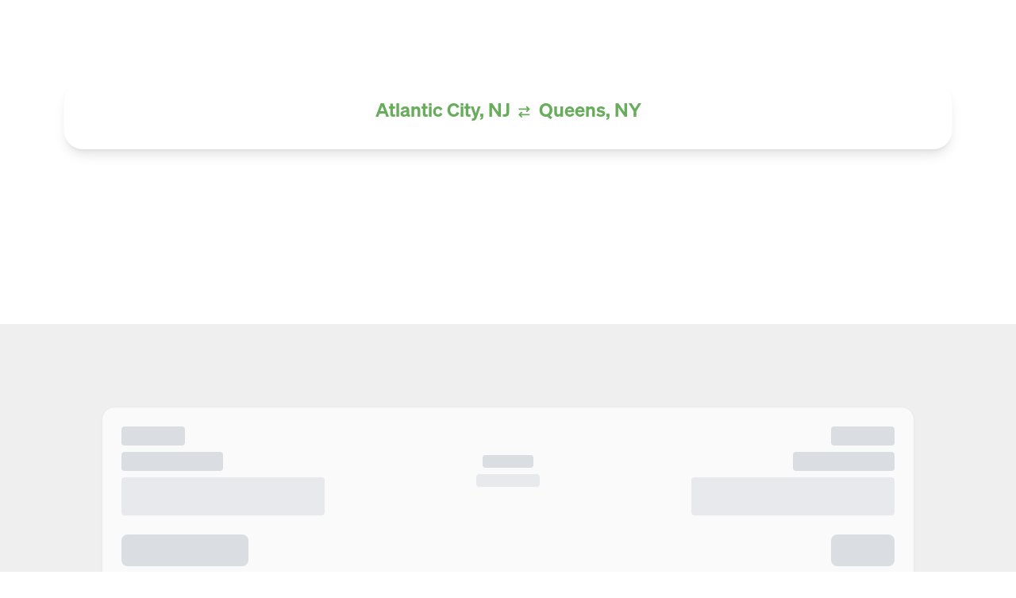

--- FILE ---
content_type: text/css; charset=UTF-8
request_url: https://www.ourbus.com/_next/static/css/d44d381065e2afd6.css
body_size: 535
content:
@font-face{font-family:sohne;src:url(/_next/static/media/442f5ad5f46e3d6a-s.p.otf) format("opentype");font-display:swap;font-weight:400;font-style:normal}@font-face{font-family:sohne;src:url(/_next/static/media/904f8d872a949e8f-s.p.otf) format("opentype");font-display:swap;font-weight:400;font-style:italic}@font-face{font-family:sohne;src:url(/_next/static/media/f394dc58826e3232-s.p.otf) format("opentype");font-display:swap;font-weight:500;font-style:normal}@font-face{font-family:sohne;src:url(/_next/static/media/ee433481c477a4f4-s.p.otf) format("opentype");font-display:swap;font-weight:800;font-style:normal}@font-face{font-family:sohne;src:url(/_next/static/media/e0006f7c514cf9d0-s.p.otf) format("opentype");font-display:swap;font-weight:800;font-style:italic}@font-face{font-family:sohne;src:url(/_next/static/media/b197d44c5da6e18b-s.p.otf) format("opentype");font-display:swap;font-weight:600;font-style:normal}@font-face{font-family:sohne;src:url(/_next/static/media/6826d351431160ef-s.p.otf) format("opentype");font-display:swap;font-weight:600;font-style:italic}@font-face{font-family:sohne;src:url(/_next/static/media/acbc705cc76ccd66-s.p.otf) format("opentype");font-display:swap;font-weight:700;font-style:italic}@font-face{font-family:sohne;src:url(/_next/static/media/12612ac0b59cc389-s.p.otf) format("opentype");font-display:swap;font-weight:300;font-style:normal}@font-face{font-family:sohne;src:url(/_next/static/media/9f3a151c03c7cbaf-s.p.otf) format("opentype");font-display:swap;font-weight:300;font-style:italic}@font-face{font-family:sohne;src:url(/_next/static/media/0aaa606611b8e490-s.p.otf) format("opentype");font-display:swap;font-weight:200;font-style:normal}@font-face{font-family:sohne Fallback;src:local("Arial");ascent-override:103.70%;descent-override:23.33%;line-gap-override:0.00%;size-adjust:100.28%}.__className_7f8fab{font-family:sohne,sohne Fallback}.__variable_7f8fab{--font-sohne:"sohne","sohne Fallback"}

--- FILE ---
content_type: application/javascript; charset=UTF-8
request_url: https://www.ourbus.com/_next/static/chunks/app/layout-ca34968a600280f3.js
body_size: 7009
content:
(self.webpackChunk_N_E=self.webpackChunk_N_E||[]).push([[177],{347:()=>{},456:(e,t,n)=>{"use strict";n.d(t,{M:()=>o,default:()=>i});var r=n(2115),a=n(5695),l=n(9533),s=n(1156);function o(e){return e.startsWith("/routes")?"product":e.startsWith("/tripsummary")?"checkout":e.startsWith("/tripconfirmation")?"order success":""}function i(){let e=(0,a.usePathname)();return(0,r.useEffect)(()=>{{let t=(0,s.h)("profile"),n=sessionStorage.getItem("returningUser");(0,l.d)({event:"page_view",pageType:o(e),userId:(null==t?void 0:t.userId)?t.userId:"NA",customerType:n?"existing":"new",loginStatus:(null==t?void 0:t.userId)&&(null==t?void 0:t.isGuestLogin)!=1?"Logged In":"Not Logged In"})}},[e]),null}},2072:e=>{e.exports={style:{fontFamily:"'sohne', 'sohne Fallback'"},className:"__className_7f8fab",variable:"__variable_7f8fab"}},2374:(e,t)=>{"use strict";Object.defineProperty(t,"__esModule",{value:!0}),!function(e,t){for(var n in t)Object.defineProperty(e,n,{enumerable:!0,get:t[n]})}(t,{cancelIdleCallback:function(){return r},requestIdleCallback:function(){return n}});let n="undefined"!=typeof self&&self.requestIdleCallback&&self.requestIdleCallback.bind(window)||function(e){let t=Date.now();return self.setTimeout(function(){e({didTimeout:!1,timeRemaining:function(){return Math.max(0,50-(Date.now()-t))}})},1)},r="undefined"!=typeof self&&self.cancelIdleCallback&&self.cancelIdleCallback.bind(window)||function(e){return clearTimeout(e)};("function"==typeof t.default||"object"==typeof t.default&&null!==t.default)&&void 0===t.default.__esModule&&(Object.defineProperty(t.default,"__esModule",{value:!0}),Object.assign(t.default,t),e.exports=t.default)},2714:(e,t)=>{"use strict";Object.defineProperty(t,"__esModule",{value:!0}),Object.defineProperty(t,"setAttributesFromProps",{enumerable:!0,get:function(){return l}});let n={acceptCharset:"accept-charset",className:"class",htmlFor:"for",httpEquiv:"http-equiv",noModule:"noModule"},r=["onLoad","onReady","dangerouslySetInnerHTML","children","onError","strategy","stylesheets"];function a(e){return["async","defer","noModule"].includes(e)}function l(e,t){for(let[l,s]of Object.entries(t)){if(!t.hasOwnProperty(l)||r.includes(l)||void 0===s)continue;let o=n[l]||l.toLowerCase();"SCRIPT"===e.tagName&&a(o)?e[o]=!!s:e.setAttribute(o,String(s)),(!1===s||"SCRIPT"===e.tagName&&a(o)&&(!s||"false"===s))&&(e.setAttribute(o,""),e.removeAttribute(o))}}("function"==typeof t.default||"object"==typeof t.default&&null!==t.default)&&void 0===t.default.__esModule&&(Object.defineProperty(t.default,"__esModule",{value:!0}),Object.assign(t.default,t),e.exports=t.default)},3554:(e,t,n)=>{"use strict";n.d(t,{default:()=>a.a});var r=n(9243),a=n.n(r)},4469:(e,t,n)=>{"use strict";n.d(t,{A:()=>l});var r=n(5155),a=n(8845);let l=e=>{let{className:t="h-screen"}=e;return(0,r.jsx)("div",{className:"".concat(t," w-full flex items-center justify-center"),children:(0,r.jsx)(a.default,{src:"bus-loader",size:70,unoptimized:!0})})}},4477:(e,t,n)=>{"use strict";Object.defineProperty(t,"__esModule",{value:!0}),!function(e,t){for(var n in t)Object.defineProperty(e,n,{enumerable:!0,get:t[n]})}(t,{callServer:function(){return r.callServer},createServerReference:function(){return l},findSourceMapURL:function(){return a.findSourceMapURL}});let r=n(3806),a=n(1818),l=n(4979).createServerReference},4887:(e,t,n)=>{"use strict";n.d(t,{default:()=>_});var r=n(5155);let a=JSON.parse('[{"label":"Intercity routes","key":"routes","subMenu":false},{"label":"Save $15 Now","key":"super-saver","subMenu":false},{"label":"Specials","key":"colleges/spring-break","subMenu":false},{"label":"Request a Charter","key":"charter","subMenu":false},{"label":"Invest","key":"https://invest.rally.co/?utm_source=ourbus&utm_medium=header","type":"button","class":"btn bg-[#efb034] border-0 py-1 text-black h-[34px]","subMenu":false},{"label":"More","key":"more","link":"#","subMenu":true,"sub":[{"label":"OurBus Wallet","key":"wallet"},{"label":"Refer a Friend","key":"refer"},{"label":"Our Team","key":"ourteam"},{"label":"Corporate Packages","key":"corporatePackage"},{"label":"Blog","key":"blog"},{"label":"OurBus News","key":"news"},{"label":"FAQ","key":"faq"},{"label":"OurBus Near Me","key":"nearme"}]},{"label":"Login","key":"login","type":"button","class":"btn btn-outline btn-primary ml-2 outline-primary-200 text-primary-200 font-medium h-[34px]","subMenu":false},{"label":"My account","key":"account","class":"text-primary-200","subMenu":true,"sub":[{"label":"My Profile","key":"myprofile"},{"label":"My Passes","key":"mypasses"},{"label":"My Coupons","key":"coupons"},{"label":"Log Out","key":"logout"}]}]');var l=n(8845),s=n(5342),o=n(2115),i=n(4469),c=n(8216),u=n(5695);function d(){let e=(0,o.useRef)(null),t=(0,o.useRef)(null),[n,a]=(0,o.useState)(!1),l=(0,u.usePathname)();return(0,o.useEffect)(()=>{(0,c._6)()},[l]),(0,o.useEffect)(()=>{let e=()=>{t.current||(a(!0),t.current="".concat("https://www.ourbus.com","/login/frame"))};return window.addEventListener("mousemove",e,{once:!0}),window.addEventListener("touchstart",e,{once:!0}),()=>{window.removeEventListener("mousemove",e),window.removeEventListener("touchstart",e)}},[]),(0,o.useEffect)(()=>{let n=e.current;if(!n)return;let r=()=>{n.open||n.showModal(),t.current||(a(!0),t.current="".concat("https://www.ourbus.com","/login/frame"))},l=()=>{n.open&&n.close()};c.wW.addEventListener("open",r),c.wW.addEventListener("close",l),window.closeModal=()=>(0,c._6)();let s=()=>a(!1);return n.addEventListener("close",s),()=>{c.wW.removeEventListener("open",r),c.wW.removeEventListener("close",l),n.removeEventListener("close",s)}},[]),(0,r.jsxs)("dialog",{id:"login_modal",className:"modal",ref:e,children:[(0,r.jsxs)("div",{className:"modal-box p-0",children:[(0,r.jsx)("div",{id:"login-modal-body"}),t.current&&(0,r.jsxs)(r.Fragment,{children:[n&&(0,r.jsx)(i.A,{className:"h-[500px]"}),(0,r.jsx)("iframe",{src:t.current,title:"Login Page",width:"100%",height:"500",style:{border:"none"},onLoad:()=>a(!1),className:n?"hidden":""})]})]}),(0,r.jsx)("form",{method:"dialog",className:"modal-backdrop",children:(0,r.jsx)("button",{children:"close"})})]})}var p=n(1156),m=n(6874),f=n.n(m),h=n(7730),b=n(6094);let v=async()=>{(0,b.Oq)("paxDetails"),await (0,h.o)("LOGOUT",{})},y=async e=>{await (0,h.o)("LINK_CLICK",{destination_name:e})};var g=n(3554),x=n(9971);let w=[{label:"Home",path:"/"},{label:"Intercity routes",path:"/routes"},{label:"College Breaks",path:"/colleges/spring-break"},{label:"Save $15 now",path:"/super-saver"},{label:"OurBus Wallet",path:"/wallet"},{label:"Refer a Friend",path:"/refer"},{label:"Request a charter",path:"/charter"},{label:"Invest",path:"http://invest.rally.co?utm_source=ourbus&utm_medium=header",newTab:!0},{label:"Blog",path:"https://travel.stg.ourbus.com/",newTab:!0},{label:"Our Team",path:"/ourteam"},{label:"Corporate Packages",path:"/corporatePackage"},{label:"OurBus News",path:"/news"},{label:"OurBus Near Me",path:"/nearme"},{label:"FAQ",path:"/faq"},{label:"Login / Sign up",path:"/login",checkAuth:!0,authLabel:"Logout",authPath:"/logout"}];function _(){var e,t;let n=(0,o.useRef)(null),[i,m]=(0,o.useState)(null),[h,b]=(0,o.useState)(null),[_,k]=(0,o.useState)(!1),[j,N]=(0,o.useState)(!1),C=(0,u.useRouter)(),S=(0,u.usePathname)(),L=()=>{let e=(0,p.h)("profile");e&&b(e)},I=async()=>{let e=await (0,s.c4)();e&&(m(e),L())};(0,o.useEffect)(()=>(I(),window.addEventListener("authTokenUpdated",I),()=>window.removeEventListener("authTokenUpdated",I)),[]),(0,o.useEffect)(()=>{N(!0),k(!!(0,x.getCookie)("app-client-id"))},[]),(0,o.useEffect)(()=>{var e;(null==(e=window)?void 0:e.callCommuterCookiesAPI)&&(console.log("Route change detected via pathname:",S),window.callCommuterCookiesAPI("https://api.ourbus.com"))},[S]);let M=e=>{"/logout"===e&&v(),y(e),C.push(e)},O=()=>{n.current&&(n.current.checked=!1)};return(0,r.jsxs)(r.Fragment,{children:[(0,r.jsx)(g.default,{src:"".concat("https://www.ourbus.com","/web_assets/scripts/commutercookie_es5.js?v=1.0.5"),strategy:"beforeInteractive"}),!j||_?null:(0,r.jsxs)("div",{className:"navbar p-0 shadow min-h-full",children:[(0,r.jsxs)("div",{className:"drawer drawer-start lg:hidden px-2.5 py-2",children:[(0,r.jsx)("input",{id:"mobile-drawer",type:"checkbox",className:"drawer-toggle",ref:n}),(0,r.jsx)("div",{className:"drawer-content w-full",children:(0,r.jsxs)("div",{className:"flex items-center justify-between",children:[(0,r.jsxs)("div",{className:"flex items-center gap-2",children:[(0,r.jsx)("label",{htmlFor:"mobile-drawer",className:"btn btn-square btn-ghost",children:(0,r.jsx)("svg",{xmlns:"http://www.w3.org/2000/svg",fill:"#67AD5B",viewBox:"0 0 24 24",className:"h-8 w-8 stroke-primary-200",children:(0,r.jsx)("path",{strokeLinecap:"round",strokeLinejoin:"round",strokeWidth:"2",d:"M4 6h16M4 12h16M4 18h16"})})}),(0,r.jsx)(f(),{prefetch:!1,href:"/",onClick:()=>y("/"),children:(0,r.jsx)(l.default,{src:"logo-header",width:128,height:22,className:"w-32 h-[22px] object-contain"})})]}),i&&(null==h?void 0:h.isGuestLogin)!=1?(0,r.jsx)("ul",{className:"menu menu-horizontal px-1",children:(0,r.jsx)("li",{children:(0,r.jsxs)("div",{className:"dropdown inline-block",children:[(0,r.jsxs)("div",{tabIndex:0,role:"button",className:"dropdown-toggle font-medium text-base text-primary-200  flex items-center gap-1",children:["My account",(0,r.jsx)("svg",{className:"w-4 h-4 mt-0.5",fill:"none",stroke:"currentColor",strokeWidth:2,viewBox:"0 0 24 24",xmlns:"http://www.w3.org/2000/svg",children:(0,r.jsx)("path",{strokeLinecap:"round",strokeLinejoin:"round",d:"M19 9l-7 7-7-7"})})]}),(0,r.jsx)("ul",{tabIndex:0,className:"menu menu-sm dropdown-content bg-base-100 rounded-box z-10 mt-3 w-max p-2 shadow",children:null==a||null==(t=a.find(e=>"account"===e.key))||null==(e=t.sub)?void 0:e.map(e=>(0,r.jsx)("li",{onClick:()=>{M("/".concat(e.key)),O()},children:(0,r.jsx)("p",{children:e.label})},e.key))})]})})}):(0,r.jsx)("button",{className:"btn btn-outline border-primary-200 text-primary-200 font-medium h-[34px]",onClick:()=>{(0,c._X)()},children:"Login"})]})}),(0,r.jsxs)("div",{className:"drawer-side z-[9999]",children:[(0,r.jsx)("label",{htmlFor:"mobile-drawer",className:"drawer-overlay"}),(0,r.jsx)("ul",{className:"menu px-6 py-12 w-72 min-h-full text-base-content font-medium bg-[#333]",children:w.map((e,t)=>e.checkAuth&&i&&(null==h?void 0:h.isGuestLogin)!=1?(0,r.jsx)("li",{className:"py-4 text-lg text-white",onClick:()=>{M(e.authPath),O()},children:e.authLabel},e.label+t):(0,r.jsx)("li",{className:"py-4 text-lg text-white",onClick:()=>{M(e.path),O()},children:e.label},e.label+t))})]})]}),(0,r.jsxs)("div",{className:"hidden lg:flex px-5 w-full justify-between items-center shadow-[0_1px_4px_0_rgba(0,0,0,0.25)]",children:[(0,r.jsx)(f(),{prefetch:!1,href:"/",className:"pl-[15px]",onClick:()=>y("/"),children:(0,r.jsx)(l.default,{src:"logo-header",width:128,height:22,className:"w-32 h-[22px] object-contain"})}),(0,r.jsx)("ul",{className:"menu menu-horizontal items-center font-medium text-base py-0 px-0 pr-2",children:a.map(e=>{var t;if((!i||(null==h?void 0:h.isGuestLogin)==1)&&"account"===e.key||i&&(null==h?void 0:h.isGuestLogin)==0&&"login"===e.key)return null;if((null==e?void 0:e.type)==="button")if("login"===e.key)return(0,r.jsx)("li",{children:(0,r.jsx)("button",{onClick:()=>{(0,c._X)(),O()},className:"".concat(e.class," my-3 lg:my-0 text-base font-medium px-3.5"),children:e.label})},e.key);else return(0,r.jsx)("li",{children:(0,r.jsx)(f(),{href:e.key,target:"_blank",className:"p-0",children:(0,r.jsx)("button",{className:"".concat(e.class," my-3 lg:my-0 text-base px-3 font-medium"),onClick:()=>{y("/".concat(e.key)),O()},children:e.label})})},e.key);return null!=e&&e.subMenu?(0,r.jsx)("li",{children:(0,r.jsxs)("div",{className:"dropdown bg-transparent pr-0 active:!bg-inherit active:!text-inherit inline-block",children:[(0,r.jsxs)("div",{tabIndex:0,role:"button",className:"dropdown-toggle font-medium text-base hover:text-primary-200 text-[#515151] flex items-center gap-1 cursor-pointer ".concat(e.class),children:[e.label,(0,r.jsx)("svg",{className:"w-4 h-4 mt-0.5",fill:"none",stroke:"currentColor",strokeWidth:2,viewBox:"0 0 24 24",xmlns:"http://www.w3.org/2000/svg",children:(0,r.jsx)("path",{strokeLinecap:"round",strokeLinejoin:"round",d:"M19 9l-7 7-7-7"})})]}),(0,r.jsx)("ul",{tabIndex:0,className:"menu menu-sm dropdown-content bg-base-100 rounded-box z-10 mt-3 w-max p-2 shadow",children:null==(t=e.sub)?void 0:t.map(e=>(0,r.jsx)("li",{children:(0,r.jsx)("p",{onClick:()=>{M("/".concat(e.key)),O()},children:e.label})},e.key))})]})},e.key):(0,r.jsx)("li",{children:(0,r.jsx)(f(),{prefetch:!1,href:"/".concat(e.key),className:"".concat(null==e?void 0:e.class," text-base bg-transparent hover:text-primary-200 text-[#515151] px-[15px] active:!text-inherit active:!bg-inherit ").concat("Specials"===e.label&&"fallbreak_button rounded-none"," "),"aria-label":"close sidebar",onClick:()=>{y("/".concat(e.key)),O()},children:"Specials"!==e.label&&e.label})},e.key)})})]})]}),(0,r.jsx)(d,{})]})}},6033:(e,t,n)=>{"use strict";n.d(t,{CheckSession:()=>p,z:()=>d});var r=n(6972),a=n(6926),l=n(4477);let s=(0,l.createServerReference)("7f2143583d4135472ca0237d03c2af17bcf003aded",l.callServer,void 0,l.findSourceMapURL,"getServerCacheCookie");var o=n(5695),i=n(2115),c=n(5342),u=n(9231);let d=async()=>{try{var e;let t=null!=(e=s("JSESSIONID"))?e:"",n=window.location.origin;return await r.K.get("".concat(n).concat(a.Xl.SESSION),{headers:{cookie:"JSESSIONID=".concat(t)}})}catch(e){return console.error("Session check failed:",e),!1}},p=()=>{let e=(0,o.useRouter)(),t=(0,o.usePathname)(),n=async()=>{try{var n;let r=await d();(null==r?void 0:r.data)&&(null==r||null==(n=r.data)?void 0:n.statusCode)!==200&&("/tripsummary"===t||t.includes("/tripconfirmation")||t.includes("/tripconfirmationfailed"))&&((0,u.$M)({message:"sessionExpired"}),e.push("/login"))}catch(e){return console.error("Session check failed:",e),!1}};return(0,i.useEffect)(()=>{(async()=>{await (0,c.c4)()&&n()})()},[]),null}},8216:(e,t,n)=>{"use strict";n.d(t,{_6:()=>s,_X:()=>l,wW:()=>a});class r extends EventTarget{open(){this.dispatchEvent(new Event("open"))}close(){this.dispatchEvent(new Event("close"))}}let a=new r,l=()=>a.open(),s=()=>a.close()},9243:(e,t,n)=>{"use strict";Object.defineProperty(t,"__esModule",{value:!0}),!function(e,t){for(var n in t)Object.defineProperty(e,n,{enumerable:!0,get:t[n]})}(t,{default:function(){return y},handleClientScriptLoad:function(){return h},initScriptLoader:function(){return b}});let r=n(8229),a=n(6966),l=n(5155),s=r._(n(7650)),o=a._(n(2115)),i=n(2830),c=n(2714),u=n(2374),d=new Map,p=new Set,m=e=>{if(s.default.preinit)return void e.forEach(e=>{s.default.preinit(e,{as:"style"})});{let t=document.head;e.forEach(e=>{let n=document.createElement("link");n.type="text/css",n.rel="stylesheet",n.href=e,t.appendChild(n)})}},f=e=>{let{src:t,id:n,onLoad:r=()=>{},onReady:a=null,dangerouslySetInnerHTML:l,children:s="",strategy:o="afterInteractive",onError:i,stylesheets:u}=e,f=n||t;if(f&&p.has(f))return;if(d.has(t)){p.add(f),d.get(t).then(r,i);return}let h=()=>{a&&a(),p.add(f)},b=document.createElement("script"),v=new Promise((e,t)=>{b.addEventListener("load",function(t){e(),r&&r.call(this,t),h()}),b.addEventListener("error",function(e){t(e)})}).catch(function(e){i&&i(e)});l?(b.innerHTML=l.__html||"",h()):s?(b.textContent="string"==typeof s?s:Array.isArray(s)?s.join(""):"",h()):t&&(b.src=t,d.set(t,v)),(0,c.setAttributesFromProps)(b,e),"worker"===o&&b.setAttribute("type","text/partytown"),b.setAttribute("data-nscript",o),u&&m(u),document.body.appendChild(b)};function h(e){let{strategy:t="afterInteractive"}=e;"lazyOnload"===t?window.addEventListener("load",()=>{(0,u.requestIdleCallback)(()=>f(e))}):f(e)}function b(e){e.forEach(h),[...document.querySelectorAll('[data-nscript="beforeInteractive"]'),...document.querySelectorAll('[data-nscript="beforePageRender"]')].forEach(e=>{let t=e.id||e.getAttribute("src");p.add(t)})}function v(e){let{id:t,src:n="",onLoad:r=()=>{},onReady:a=null,strategy:c="afterInteractive",onError:d,stylesheets:m,...h}=e,{updateScripts:b,scripts:v,getIsSsr:y,appDir:g,nonce:x}=(0,o.useContext)(i.HeadManagerContext),w=(0,o.useRef)(!1);(0,o.useEffect)(()=>{let e=t||n;w.current||(a&&e&&p.has(e)&&a(),w.current=!0)},[a,t,n]);let _=(0,o.useRef)(!1);if((0,o.useEffect)(()=>{if(!_.current){if("afterInteractive"===c)f(e);else"lazyOnload"===c&&("complete"===document.readyState?(0,u.requestIdleCallback)(()=>f(e)):window.addEventListener("load",()=>{(0,u.requestIdleCallback)(()=>f(e))}));_.current=!0}},[e,c]),("beforeInteractive"===c||"worker"===c)&&(b?(v[c]=(v[c]||[]).concat([{id:t,src:n,onLoad:r,onReady:a,onError:d,...h}]),b(v)):y&&y()?p.add(t||n):y&&!y()&&f(e)),g){if(m&&m.forEach(e=>{s.default.preinit(e,{as:"style"})}),"beforeInteractive"===c)if(!n)return h.dangerouslySetInnerHTML&&(h.children=h.dangerouslySetInnerHTML.__html,delete h.dangerouslySetInnerHTML),(0,l.jsx)("script",{nonce:x,dangerouslySetInnerHTML:{__html:"(self.__next_s=self.__next_s||[]).push("+JSON.stringify([0,{...h,id:t}])+")"}});else return s.default.preload(n,h.integrity?{as:"script",integrity:h.integrity,nonce:x,crossOrigin:h.crossOrigin}:{as:"script",nonce:x,crossOrigin:h.crossOrigin}),(0,l.jsx)("script",{nonce:x,dangerouslySetInnerHTML:{__html:"(self.__next_s=self.__next_s||[]).push("+JSON.stringify([n,{...h,id:t}])+")"}});"afterInteractive"===c&&n&&s.default.preload(n,h.integrity?{as:"script",integrity:h.integrity,nonce:x,crossOrigin:h.crossOrigin}:{as:"script",nonce:x,crossOrigin:h.crossOrigin})}return null}Object.defineProperty(v,"__nextScript",{value:!0});let y=v;("function"==typeof t.default||"object"==typeof t.default&&null!==t.default)&&void 0===t.default.__esModule&&(Object.defineProperty(t.default,"__esModule",{value:!0}),Object.assign(t.default,t),e.exports=t.default)},9533:(e,t,n)=>{"use strict";n.d(t,{Af:()=>u,FX:()=>d,Gg:()=>p,HR:()=>c,OI:()=>o,d:()=>l,hY:()=>i});var r=n(456),a=n(9971);let l=e=>{window.dataLayer&&window.dataLayer.push(e)},s=()=>{l({ecommerce:null})},o=(e,t,n,r)=>{let o=(0,a.getCookie)("ada_"+(null==e?void 0:e.order_no));s(),l({event:"purchase",addOnsCost:null==e?void 0:e.addOnsAmt,amountPayable:(null==e?void 0:e.amount)-(null==e?void 0:e.credits),bookingFee:null==e?void 0:e.bookingFee,couponCodeDiscount:null==e?void 0:e.discount,facilityFee:null==e?void 0:e.facilityFee,pageType:"order success",tax:t,ticketCost:null==e?void 0:e.ticketAmt,wheelchairAssistance:"true"===o?"Yes":"No",ecommerce:{transaction_id:null==e?void 0:e.transaction_id,value:(null==e?void 0:e.amount)-(null==e?void 0:e.credits),tax:t,shipping:null==e?void 0:e.bookingFee,currency:"$"==r?"USD":"C$"==r?"CAD":"",discount:null==e?void 0:e.discount,items:null==n?void 0:n.map(e=>({item_id:e.upTripId,item_name:"".concat(e.up_first_stop_name," to ").concat(e.up_last_stop_name),price:e.amount_in_usd,quantity:e.passengerList.length})),payment_type:null==e?void 0:e.payment_source}})},i=(e,t,n,r,a,o,i,c,u)=>{s(),l({amountPayable:e,bookingFee:t,couponCodeDiscount:0,facilityFee:n,event:"add_to_cart",pageType:"shipping",tax:r,ticketCost:a,ecommerce:{currency:"$"==u?"USD":"C$"==u?"CAD":"",discount:0,value:e,items:[...o?[{item_id:o.trip_id,item_name:o.route_name,price:o.pass_amount,quantity:c}]:[],...i?[{item_id:i.trip_id,item_name:i.route_name,price:i.pass_amount,quantity:c}]:[]]}})},c=(e,t)=>{s(),l({event:"view_item",pageType:"product",ecommerce:{value:"NA",currency:"$"==t?"USD":"C$"==t?"CAD":"",items:e.map((e,t)=>({item_id:e.trip_id,index:t+1,item_category:"intercity",item_name:e.route_name,list:"Routes page",price:e.pass_amount}))}})},u=function(e,t,n,r,a,s,o){let i=arguments.length>7&&void 0!==arguments[7]&&arguments[7],c=arguments.length>8&&void 0!==arguments[8]?arguments[8]:"";l({event:i?"search_refined":"search_initiated",pageType:"product",customerType:sessionStorage.getItem("returningUser")?"existing":"new",departureDate:e,destination:t,journeyType:s?"roundtrip":"oneway",loginStatus:n,numberOfPassenger:r,origin:a,returnDate:s||"NA",userId:o||"NA",...i?{filterType:c}:{}})},d=(e,t,n)=>{l({event:"super_saver_select",pageType:(0,r.M)(e),userId:t,superSaverPass:n})},p=(e,t,n,a,s,o,i,c,u,d,p,m)=>{let[f,h]=c.split(" to ");l({event:"Passenger_Information_Entered",pageType:(0,r.M)(e),customerType:t,loginStatus:n,userId:a,passengerName:s||"NA",passengerMobile:o&&i?"+".concat(i).concat(o):"NA",origin:f||"NA",destination:h||"NA",journeyType:u,numberOfPassenger:d,departureDate:p,returnDate:m})}},9541:(e,t,n)=>{Promise.resolve().then(n.bind(n,5702)),Promise.resolve().then(n.t.bind(n,9243,23)),Promise.resolve().then(n.t.bind(n,2072,23)),Promise.resolve().then(n.bind(n,5799)),Promise.resolve().then(n.t.bind(n,347,23)),Promise.resolve().then(n.bind(n,456)),Promise.resolve().then(n.bind(n,4887)),Promise.resolve().then(n.bind(n,7073)),Promise.resolve().then(n.bind(n,6033))}},e=>{var t=t=>e(e.s=t);e.O(0,[664,690,691,293,874,642,441,684,358],()=>t(9541)),_N_E=e.O()}]);

--- FILE ---
content_type: image/svg+xml
request_url: https://www.ourbus.com/web_assets/booking_node/svg/switch_arrow_theme.svg
body_size: -6
content:
<svg width="20" height="20" viewBox="0 0 20 20" fill="none" xmlns="http://www.w3.org/2000/svg">
<mask id="mask0_257_7317" style="mask-type:alpha" maskUnits="userSpaceOnUse" x="0" y="0" width="20" height="20">
<rect x="20" y="20" width="20" height="20" transform="rotate(-180 20 20)" fill="#C4C4C4"/>
</mask>
<g mask="url(#mask0_257_7317)">
<path d="M16.0586 6.32883L13.2112 9.11079M16.0586 6.32883L13.2112 3.54687M16.0586 6.32883L3.71689 6.32883" stroke="#67AD5B" stroke-width="1.8" stroke-linecap="round"/>
<path d="M3.71484 13.3645L6.56226 10.5826M3.71484 13.3645L6.56226 16.1465M3.71484 13.3645L16.0566 13.3645" stroke="#67AD5B" stroke-width="1.8" stroke-linecap="round"/>
</g>
</svg>


--- FILE ---
content_type: application/javascript; charset=UTF-8
request_url: https://www.ourbus.com/_next/static/chunks/642-0af54ea818708aea.js
body_size: 7330
content:
"use strict";(self.webpackChunk_N_E=self.webpackChunk_N_E||[]).push([[642],{1148:e=>{e.exports=JSON.parse('{"verificationLink":"We\'ve sent a verification link to your email. Please check your inbox.","selectPickUp":"Please choose a pickup stop to continue.","sessionExpired":"Your session has expired. Kindly log in again to continue.","couldNotLogin":"Login unsuccessful. Please try again.","fillPassengerDetails":"Please enter passenger details to proceed.","somethingWentWrong":"Oops! Something went wrong. Please try again later.","noReturnBus":"No return buses available. Please try another date.","errorSubmitForm":"We couldn\'t submit the form. Please try again.","thanksForUpvote":"Thank you for your upvote!","seatNotify":"We\'ll notify you if a seat becomes available.","errorEmailRequired":"Please enter your email address.","errorEmailInvalid":"Please enter a valid email address.","errorPhoneRequired":"Please enter your phone number.","errorPhoneInvalid":"Please enter a valid phone number.","errorNameRequired":"Please enter your name.","errorNameInvalid":"Name can only include letters and spaces.","errorCountryCodeRequired":"Please select your country code.","errorFieldRequired":"This field cannot be left blank.","errorMaxCharacters":"You\'ve exceeded the maximum character limit.","errorMinCharacters":"Not enough characters. Please enter more characters.","errorInvalidInput":"The input format is invalid. Please check and try again."}')},1156:(e,t,r)=>{r.d(t,{h:()=>a,V:()=>i});var n=r(9971);let i=(e,t,r)=>{let i=null!=r?r:31536e7,a={data:t,expiry:Date.now()+i};try{(0,n.setCookie)(e,JSON.stringify(a),{maxAge:i===1/0?void 0:Math.floor(i/1e3),path:"/"})}catch(t){console.error("Error setting cookie ".concat(e),t)}},a=e=>{let t=(0,n.getCookie)(e);try{if(!t||"string"!=typeof t)return null;let i=JSON.parse(t);if(i.expiry&&i.expiry<Date.now())(0,n.deleteCookie)(e);else{var r;return null!=(r=i.data)?r:i}}catch(t){console.error("Error reading cookie ".concat(e),t)}return null}},2521:(e,t,r)=>{r.d(t,{CX:()=>p,EJ:()=>b,EK:()=>g,H$:()=>P,Ig:()=>h,Ke:()=>N,LT:()=>T,P0:()=>_,Ul:()=>C,Yq:()=>m,ZI:()=>S,cH:()=>A,ex:()=>L,ey:()=>R,jT:()=>D,lk:()=>w,mi:()=>O,ml:()=>f,nI:()=>I,t7:()=>v,vv:()=>y,xn:()=>k});var n=r(832),i=r.n(n),a=r(8963),o=r.n(a),s=r(9124),l=r.n(s),c=r(8990),u=r.n(c),d=r(1156);function h(e){let{orignalString:t,subString:r,newSubString:n}=e;return t.replace(r,String(n))}i().extend(o()),i().extend(l()),i().extend(u());let p=e=>i().duration(e,"minutes").format("H[h] mm[m]"),v=e=>{let{date:t,format:r="YYYY-MM-DD"}=e;if(!t)return"undefined Date";try{return i()(t).format(r)}catch(e){return"Invalid Date Format"}},m=(e,t)=>{let r=i()(e);return r.isValid()?r.format(t):"Invalid date"},f=function(e){let t=arguments.length>1&&void 0!==arguments[1]?arguments[1]:"H:mm";return i()(e,"HH:mm:ss").format(t)},g=(e,t)=>{var r,n,i;let a=new Date(1e3*e),o=new Intl.DateTimeFormat("en-US",{timeZone:t,hour:"numeric",minute:"2-digit",hour12:!0}).format(a),s=new Intl.DateTimeFormat("en-US",{timeZone:t,weekday:"short",day:"numeric",month:"short"}).formatToParts(a),l=null==(r=s.find(e=>"weekday"===e.type))?void 0:r.value,c=Number(null==(n=s.find(e=>"day"===e.type))?void 0:n.value),u=null==(i=s.find(e=>"month"===e.type))?void 0:i.value,d=E(c);return"".concat(o,", ").concat(l,", ").concat(d," ").concat(u)},E=e=>{if(e>3&&e<21)return"".concat(e,"th");switch(e%10){case 1:return"".concat(e,"st");case 2:return"".concat(e,"nd");case 3:return"".concat(e,"rd");default:return"".concat(e,"th")}},_=(e,t)=>{let r=t-e,n=Math.floor(r/3600),i=Math.floor(r%3600/60);return"".concat(n," hr ").concat(i," m").concat(1!==i?"s":"")},y=function(e,t){let r=arguments.length>2&&void 0!==arguments[2]?arguments[2]:3;return t?"".concat(e).concat(t.toFixed(r)):"".concat(e).concat(Number(0).toFixed(r))},T=e=>{var t;let r=[],n=null==(t=document)?void 0:t.createElement("div");n.innerHTML=e;let i=Array.from(n.children),a="",o=[];return i.forEach(e=>{"H1"===e.tagName||"H2"===e.tagName||"H3"===e.tagName||"H4"===e.tagName||"H5"===e.tagName||"H6"===e.tagName?(a&&o.length&&(r.push({question:a,answer:o.join("")}),o=[]),a=e.innerText.trim()):"P"===e.tagName&&o.push(e.outerHTML)}),a&&o.length&&r.push({question:a,answer:o.join("")}),r},w=()=>"undefined"!=typeof crypto&&"function"==typeof crypto.randomUUID?crypto.randomUUID():"",I=()=>{if("undefined"==typeof navigator)return"other";let e=navigator.userAgent||navigator.vendor||window.opera;return/android/i.test(e)?"android":!/iPad|iPhone|iPod/.test(e)||"MSStream"in window?"other":"ios"},A=function(e){let t=arguments.length>1&&void 0!==arguments[1]?arguments[1]:"Do MMM, YYYY";return i()().add(e,"day").format(t)},C=()=>{let e=(0,d.h)("profile");return!!e&&(null==e?void 0:e.isGuestLogin)!==0},S=()=>{let e=navigator.userAgent;return/Android|iPhone|iPad|iPod|BlackBerry|IEMobile|Opera Mini/i.test(e)?"Mobile":"Web"},P=function(e,t,r){let n=arguments.length>3&&void 0!==arguments[3]?arguments[3]:"day",a=i()(e),o=i()(t);switch(r){case"before":return a.isBefore(o,n);case"after":return a.isAfter(o,n);case"same":return a.isSame(o,n);case"sameOrBefore":return a.isSame(o,n)||a.isBefore(o,n);case"sameOrAfter":return a.isSame(o,n)||a.isAfter(o,n);default:return!1}};function O(e){let t=[],r=[];return e.forEach((e,n)=>{(n%2==0?t:r).push(e)}),[t,r]}let N=e=>"C$"===e?"CAD":"USD";function b(e,t,r){return t||e.length<=r?e:"".concat(e.slice(0,r),"...")}function R(e){return e?e.replace(/[^a-zA-Z0-9 ]/g," ").replace(/\s+/g," "):""}let k=e=>e?"".concat("https://www.ourbus.com").concat(e):"";function D(e){let t=document.createElement("textarea");return t.innerHTML=e,t.value}function L(e){try{return e?decodeURIComponent(e):""}catch(t){return e||""}}},5342:(e,t,r)=>{r.d(t,{c4:()=>i});var n=r(9971);let i=async()=>{try{let e=await (0,n.getCookie)("auth");if(e)return e;return null}catch(e){return console.error("Failed to get auth token",e),null}}},5603:(e,t,r)=>{r.d(t,{A:()=>a});class n{static getInstance(){return n.instance||(n.instance=new n),n.instance}async initialize(e){return this.initPromise?this.initPromise:this.isInitialized&&this.clevertap?this.clevertap:(this.initPromise=this.loadCleverTap(e),this.initPromise)}async loadCleverTap(e){return new Promise((t,r)=>{try{if(document.querySelector('script[src*="clevertap.min.js"]')){if(window.clevertap)return this.clevertap=window.clevertap,this.isInitialized=!0,t(this.clevertap);return r(Error("CleverTap script already loaded but client not found"))}window.clevertap={account:[],privacy:{push:()=>{}},event:{push:()=>{}},profile:{push:()=>{}},logout:()=>{},onUserLogin:{push:()=>{}}},window.clevertap.account.push({id:e.accountId,region:e.region}),window.clevertap.privacy.push({optOut:!1,useIP:!0});let n=document.createElement("script");n.type="text/javascript",n.async=!0,e.region,n.src="https://d2r1yp2w7bby2u.cloudfront.net/js/clevertap.min.js",n.onload=()=>{if(!window.clevertap)return r(Error("CleverTap script loaded but client not available"));setTimeout(()=>{this.clevertap=window.clevertap,this.isInitialized=!0,t(this.clevertap)},500)},n.onerror=e=>{console.error("Failed to load CleverTap script:",e),r(Error("Failed to load CleverTap script"))},document.head.appendChild(n)}catch(e){r(e)}})}getClient(){return this.clevertap}isReady(){return this.isInitialized&&null!==this.clevertap}constructor(){this.clevertap=null,this.isInitialized=!1,this.initPromise=null}}class i{async initialize(){if(this.isInitialized)return;let e="RK6-9WZ-7W5Z";if(!e)return void console.warn("CleverTap config missing. Skipping initialization.");await this.client.initialize({accountId:e,region:"eu1"}),this.isInitialized=!0}async trackEvent(e,t){try{await this.initialize();let r=this.client.getClient();if(!r)return void console.warn("CleverTap not initialized");r.event.push(e,t)}catch(e){console.error("Error tracking CleverTap event:",e)}}async trackSafeEvent(e,t){let r={};Object.entries(t).forEach(e=>{let[t,n]=e;if("string"==typeof n||"number"==typeof n||"boolean"==typeof n||n instanceof Date)r[t]=n;else try{r[t]=JSON.stringify(n)}catch(e){console.warn('Could not stringify value for key "'.concat(t,'". Skipped.'))}}),await this.trackEvent(e,r)}async setIdentity(e){try{await this.initialize();let t=this.client.getClient();if(!t)return void console.warn("CleverTap not initialized");t.profile.push({Identity:e})}catch(e){console.error("Error setting CleverTap identity:",e)}}async onUserLogin(e){try{await this.initialize();let t=this.client.getClient();if(!t)return void console.warn("CleverTap not initialized");if(!e.Identity)if(e.Email)e.Identity=e.Email;else{if(!e.Phone)return void console.warn("CleverTap: No Identity or Email/Phone provided for user login");e.Identity=e.Phone}t.onUserLogin.push({Site:e})}catch(e){console.error("Error tracking CleverTap user login:",e)}}async updateProfile(e){try{await this.initialize();let t=this.client.getClient();if(!t)return void console.warn("CleverTap not initialized");t.profile.push(e)}catch(e){console.error("Error updating CleverTap profile:",e)}}async logout(){try{await this.initialize();let e=this.client.getClient();if(!e)return void console.warn("CleverTap not initialized");e.logout()}catch(e){console.error("Error logging out from CleverTap:",e)}}isReady(){return this.client.isReady()}constructor(){this.isInitialized=!1,this.client=n.getInstance()}}let a=new i},6094:(e,t,r)=>{r.d(t,{Oq:()=>a,Us:()=>n,Uy:()=>i});let n=(e,t)=>{try{let r="string"==typeof t?t:JSON.stringify(t);sessionStorage.setItem(e,r)}catch(e){console.error("Failed to set session item:",e)}},i=e=>{try{let t=sessionStorage.getItem(e);if(!t)return null;try{return JSON.parse(t)}catch(e){return t}}catch(e){return console.error("Failed to get session item:",e),null}},a=e=>{try{sessionStorage.removeItem(e)}catch(e){console.error("Failed to remove session item:",e)}}},6926:(e,t,r)=>{r.d(t,{MI:()=>E,Xl:()=>_,aD:()=>y});let n="https://api.ourbus.com",i="http://ourbus-prod-api:38080",a=function(){for(var e=arguments.length,t=Array(e),r=0;r<e;r++)t[r]=arguments[r];return t.join("")},o="/search",s="/commuter",l="/wsapi",c="/landing",u="/chkout",d="/voucher",h=a(n,l,s),p=a(i,l,s),v=a(n,l),m=a(i,l),f=a(n,l,"/v3"),g=a(i,l,"/v3"),E={API_LANDING_PAGE:{ROUTE_DETAILS:a(h,"/details/{tripId}"),NOTIFY_ME:a(h,o,"/notifyme"),BUS_STATION:a(v,"/v1","/bus/station")},TRIP_SUMMARY:{GUEST_LOGIN:"/signinasguest"},ROUTES:a(v,"/landing/routes")},_={API_LANDING_PAGE:{STOPS:a(f,o,"/stops"),CALENDER:a(f,o,"/dates"),SEARCH:a(f,o,"/intercity"),DATEBAR:a(f,o,"/datebar"),SEARCH_EXACT:a(f,o,"/intercity/exact"),SEARCH_SIMILAR:a(f,o,"/intercity/similar"),NEXT_AVAILABLE_DATE:a(f,o,"/nxtavldt"),AMENITIES:a(f,o,"/amenities")},TRIP_SUMMARY:{TRANSACTION:a(f,u,"/trx"),ORDER:a(f,u,"/order"),ADDONS:a(f,o,"/trip","/addons"),VALIDATE_COUPON:a(f,"/coupon","/validate"),VOUCHER:a(f,d,"/info"),WALLET:a(f,"/wallet/balance"),ORDER_DATA:a(f,u,"/data"),GUEST_LOGIN:a(n,"signinasguest"),MY_VOUCHER:a(f,d,"/purchased"),RELEASE_RESERVATION:a(f,u,"/reservations/release?reservation_ids={id}"),SEND_ACTIVATION_CODE:a(f,"/wallet/otp"),ACTIVATE_WALLET:a(f,"/wallet/activate")},SESSION:"/session"},y={API_LANDING_PAGE:{NEXT_AVAILABLE_DATE:a(p,o,"/nxtavldt"),BUS_STATION:a(m,"/v1","/bus/station"),AMENITIES:a(p,o,"/amenities"),CONTENT:a(m,c,"/content"),PATH:a(g,o,"/path"),DUPLICATE_PATH:a(m,c,"/duplicate/page"),NOTIFY_ME:a(p,o,"/notifyme")},TRIP_CONFIRMATION:a(v,"/v3","/chkout/data"),ASSISTANCE_FORM:{GET:a(h,"/adarequest"),POST:a(h,"/adaanswer/request")},ROUTES:a(m,"/landing/routes"),COMMUTER_COOKIE:a(p,"/cookies")};a(v,"/v3","/chkout/data"),a("https://www.ourbus.com","/web_assets","/booking_node","/json","/imgdata.json")},6972:(e,t,r)=>{r.d(t,{K:()=>d});var n=r(5695),i=r(5342),a=r(9231),o=r(1156),s=r(6094);let l=JSON.parse('{"Qo":{"Ty":"application/json","K5":"Authorization","$5":"x-client-cc","fe":"content-type"},"vb":{"fG":"GET","LO":"POST","Uc":"PUT","D9":"PATCH","SJ":"DELETE"},"dD":{"W":"API_ERROR","g":"NETWORK_ERROR"},"jw":{"Z":"application/json","a":"text/"},"iE":{"wr":"An unknown error occurred","lt":"Network request failed","KE":"Failed to retrieve auth token from storage"},"Q2":{"hB":401,"AY":403}}');var c=r(1148);let u=r(7358).env.EXPO_PUBLIC_BASE_URL_CLOUD,d=(()=>{let e={[l.Qo.fe]:l.Qo.Ty},t=async function(t){let r=arguments.length>1&&void 0!==arguments[1]?arguments[1]:{},n=t.includes(u)?new Headers:new Headers(e);try{let e=await (0,i.c4)(),t=(0,o.h)(l.Qo.$5);t&&n.set(l.Qo.$5,t),e&&n.set(l.Qo.K5,"".concat(e))}catch(e){console.error(l.iE.KE,e)}return Object.entries(r).forEach(e=>{let[t,r]=e;n.set(t,r)}),n},r=(e,t)=>{let r=new URL(e);return t&&Object.entries(t).forEach(e=>{let[t,n]=e;null!=n&&("object"==typeof n?r.searchParams.append(t,JSON.stringify(n)):r.searchParams.append(t,n.toString()))}),r.toString()},d=e=>e&&e.error?{code:e.error.code||l.dD.W,message:e.error.error||e.error.message||l.iE.wr,details:e.error.details}:{code:l.dD.W,message:l.iE.wr,details:e},h=async function(e,i){let o=arguments.length>2&&void 0!==arguments[2]?arguments[2]:null,u=arguments.length>3&&void 0!==arguments[3]?arguments[3]:{},h=await t(i,null==u?void 0:u.headers),p=r(i,null==u?void 0:u.params);if((null==u?void 0:u.cache)&&e===l.vb.fG){let e=(0,s.Uy)(i);if(e)return e}try{let t={method:e,headers:h};o&&e!==l.vb.fG&&(o instanceof FormData?(t.body=o,delete t.headers):t.body="object"==typeof o?JSON.stringify(o):o);let r=await fetch(p,t),m={};r.headers.forEach((e,t)=>{m[t]=e}),(r.status===l.Q2.hB||r.status===l.Q2.AY)&&(0,n.redirect)("/errorPage?code=".concat(r.status.toString()));let f=null,g=r.headers.get(l.Qo.fe);if((null==(f=(null==g?void 0:g.includes(l.jw.Z))?await r.json():(null==g?void 0:g.includes(l.jw.a))?await r.text():await r.blob())?void 0:f.success)&&(null==r?void 0:r.status)===201)(0,a.y3)({message:f.message});else if((null==f?void 0:f.success)||(null==r?void 0:r.status)!==400){if(!(null==f?void 0:f.success)&&(null==r?void 0:r.status)===500){var v;(0,a.$M)({message:null!=(v=null==f?void 0:f.message)?v:c.somethingWentWrong})}}else(0,a.$M)({message:f.message});let E={data:r.ok?f:null,error:r.ok?null:d(f),status:r.status,headers:m};return u.cache&&e===l.vb.fG&&r.ok&&await (0,s.Us)(i,E.data),E}catch(e){return{data:null,error:{code:l.dD.g,message:e instanceof Error?e.message:l.iE.lt,details:e},status:0}}};return{get:(e,t)=>h(l.vb.fG,e,null,t),post:(e,t,r)=>h(l.vb.LO,e,t,r),put:(e,t,r)=>h(l.vb.Uc,e,t,r),patch:(e,t,r)=>h(l.vb.D9,e,t,r),delete:(e,t)=>h(l.vb.SJ,e,null,t)}})()},7073:(e,t,r)=>{r.d(t,{ImageDataProvider:()=>o,t:()=>s});var n=r(5155),i=r(2115);let a=(0,i.createContext)(null);function o(e){let{children:t,imgData:r}=e;return(0,n.jsx)(a.Provider,{value:r,children:t})}function s(){let e=(0,i.useContext)(a);if(!e)throw Error("useImageData must be used inside ImageDataProvider");return e}},7730:(e,t,r)=>{r.d(t,{r:()=>c,o:()=>l});var n=r(1156),i=r(2521),a=r(5603);let o=JSON.parse('{"LINK_CLICK":"Link_click","SEARCH_ROUTES":"search_routes","CHANGE_DEPART_DATE":"Change_depart_date","SELECT_STOP":"Select_stop","CHANGE_RETURN_DATE":"Change_return_date","ROUTE_DETAIL":"route_detail","SEE_DETAILS":"See_details","OPEN_COUPON_APPLY":"Open_coupon_apply","COUPON_APPLY":"coupon_apply","PAY_PASS_SUMMARY":"Continue_pay_pass_summary","DATEBAR_SELECT_DATE":"datebar_select_date","SORT_BY_DROP_TIME":"sort_route_drop_time","SORT_BY_PICK_TIME":"sort_route_pick_time","SORT_BY_FASTEST":"sort_route_fatest","SORT_BY_PRICE":"sort_route_price","REMOVE_VOUCHER":"remove_voucher","ADD_MEMBERSHIP":"add_membership","ERROR":"error","RETURN_TAB":"return_tab","NOTIFY_ME":"NotifyMe","UPVOTE":"Upvote","SELECT_FIANL_ROUTE":"Select_final_route","LOGOUT":"logout","CHARGED":"Charged","PAYMENT_FAILED":"payment_fail","SOCIAL_BUTTON_CLICK":"social_button_click","SIGN_UP_CLICK":"sign_up_click","LOGIN_DONE":"login_done"}');var s=r(9971);let l=async(e,t)=>{var r,l,c;let u=(null==(l=window)||null==(r=l.location)?void 0:r.href)||"";u=u.replaceAll("%2F","/");let d=null!=(c=o[e])?c:"default_event",h=(0,n.h)("profile"),p=(0,n.h)("_CTsessid"),v=(0,s.getCookie)("app-client-id"),m=(0,s.getCookie)("app-version"),f={...t,source_name:u,"CT Source":v?"App":(0,i.ZI)(),...m?{CT_App_version:m}:{},next:!0,CT_Session_Id:p};null!==h&&(f.userId=h.userId),2==v?window.com_ourbus_commuter&&window.com_ourbus_commuter.pushEvent(d,JSON.stringify(f)):3==v?window.webkit&&window.webkit.messageHandlers&&window.webkit.messageHandlers.com_ourbus_commuter&&window.webkit.messageHandlers.com_ourbus_commuter.postMessage({action:"recordEventWithProps",event:d,properties:f}):await a.A.trackSafeEvent(d,f)},c=async e=>{await l("ERROR",{error_message:e})}},8845:(e,t,r)=>{r.r(t),r.d(t,{default:()=>l});var n=r(5155),i=r(6766),a=r(2115),o=r(7073),s=r(2521);let l=e=>{let{src:t,size:r=36,alt:l,className:c="",width:u,height:d,fill:h=!1,...p}=e,v=(0,o.t)(),[m,f]=(0,a.useState)({width:1200,height:800});if((0,a.useEffect)(()=>{let e=()=>{f({width:window.innerWidth,height:window.innerHeight})};return e(),window.addEventListener("resize",e),()=>window.removeEventListener("resize",e)},[]),!t||!v)return null;let g=t.startsWith("http://")||t.startsWith("https://"),E=t,_=null!=l?l:"";if(!g&&v[t]){var y,T,w,I;let e=m.height>=m.width,r=null!=(I=null==(T=v[t])||null==(y=T.variants)?void 0:y[e?"v":"h"])?I:{},n=window.devicePixelRatio,i=["1x","2x","3x","4x"].map(e=>({key:e,diff:Math.abs(parseInt(e)-Math.round(n))})).sort((e,t)=>e.diff-t.diff).map(e=>e.key).find(e=>r[e]);E=i?r[i]:"",E=(0,s.xn)(E),_=l||(null==(w=v[t])?void 0:w.alt)||""}if(!E)return null;let A=u?Number(u):r,C=d?Number(d):r;return(0,n.jsx)(i.default,{src:E,alt:_,className:c,...h?{fill:!0}:{width:A,height:C},...p})}},9231:(e,t,r)=>{r.d(t,{$M:()=>a,hz:()=>s,y3:()=>o});var n=r(5799),i=r(1148);let a=e=>{var t;let{message:r="",options:a={}}=e,o=null!=(t=i[r])?t:r;n.toast.error(o,{toastId:r,position:"bottom-center",...a})},o=e=>{var t;let{message:r,options:a={}}=e,o=null!=(t=i[r])?t:r;n.toast.success(o,{toastId:r,position:"bottom-center",style:{borderLeft:"4px solid #AFE37C",backgroundColor:"#F1F8F6"},...a})},s=e=>{let{content:t,options:r={}}=e;n.toast.info(t,{position:"bottom-center",style:{borderLeft:"4px solid #6CB2EB",backgroundColor:"#F0F8FF"},...r})}}}]);

--- FILE ---
content_type: image/svg+xml
request_url: https://www.ourbus.com/web_assets/booking_node/svg/mob.svg
body_size: 314697
content:
<svg width="674" height="694" viewBox="0 0 674 694" fill="none" xmlns="http://www.w3.org/2000/svg" xmlns:xlink="http://www.w3.org/1999/xlink">
<rect x="0.328125" y="95.4941" width="494.261" height="978.798" transform="rotate(-11.076 0.328125 95.4941)" fill="url(#pattern0_281_13385)"/>
<defs>
<pattern id="pattern0_281_13385" patternContentUnits="objectBoundingBox" width="1" height="1">
<use xlink:href="#image0_281_13385" transform="scale(0.00247541 0.00125)"/>
</pattern>
<image id="image0_281_13385" width="404" height="800" preserveAspectRatio="none" xlink:href="[data-uri]"/>
</defs>
</svg>
